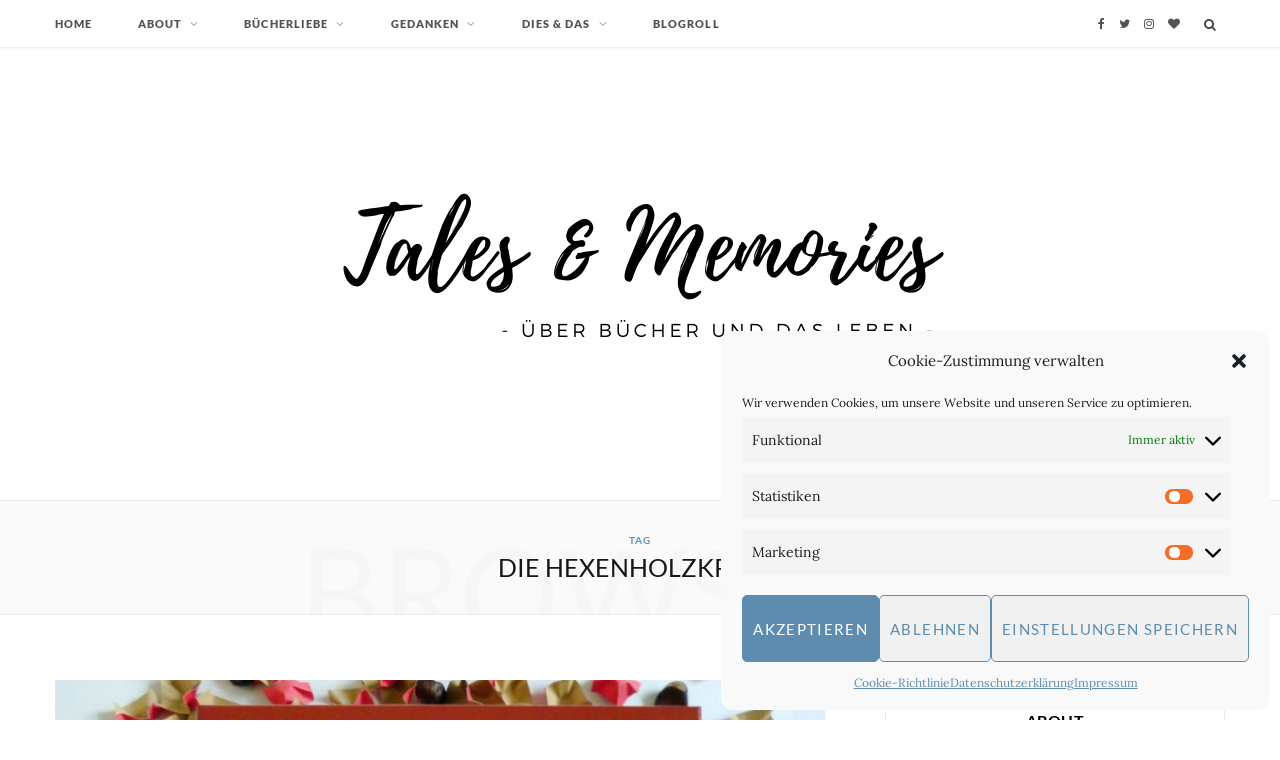

--- FILE ---
content_type: text/html; charset=UTF-8
request_url: https://talesandmemories.de/tag/die-hexenholzkrone/
body_size: 12457
content:
<!DOCTYPE html>
<html lang="de-DE">

<head>

	<meta charset="UTF-8" />
	<meta http-equiv="x-ua-compatible" content="ie=edge" />
	<meta name="viewport" content="width=device-width, initial-scale=1" />
	<link rel="pingback" href="https://talesandmemories.de/xmlrpc.php" />
	<link rel="profile" href="http://gmpg.org/xfn/11" />
	
	<meta name='robots' content='index, follow, max-image-preview:large, max-snippet:-1, max-video-preview:-1' />

	<!-- This site is optimized with the Yoast SEO plugin v19.4 - https://yoast.com/wordpress/plugins/seo/ -->
	<title>Die Hexenholzkrone Archive - Tales &amp; Memories</title>
	<link rel="canonical" href="https://talesandmemories.de/tag/die-hexenholzkrone/" />
	<meta property="og:locale" content="de_DE" />
	<meta property="og:type" content="article" />
	<meta property="og:title" content="Die Hexenholzkrone Archive - Tales &amp; Memories" />
	<meta property="og:url" content="https://talesandmemories.de/tag/die-hexenholzkrone/" />
	<meta property="og:site_name" content="Tales &amp; Memories" />
	<meta name="twitter:card" content="summary_large_image" />
	<meta name="twitter:site" content="@AnkasTales" />
	<script type="application/ld+json" class="yoast-schema-graph">{"@context":"https://schema.org","@graph":[{"@type":["Person","Organization"],"@id":"https://talesandmemories.de/#/schema/person/2091d3e9ef0536ed9b228b19aa64ed4c","name":"Anka","image":{"@type":"ImageObject","inLanguage":"de-DE","@id":"https://talesandmemories.de/#/schema/person/image/","url":"https://talesandmemories.de/wp-content/uploads/avatar-privacy/cache/identicon/c/d/cd60dc31e7281233a64688144b3f4e98bc0c890fdada91152cca2da616716088.svg","contentUrl":"https://talesandmemories.de/wp-content/uploads/avatar-privacy/cache/identicon/c/d/cd60dc31e7281233a64688144b3f4e98bc0c890fdada91152cca2da616716088.svg","caption":"Anka"},"logo":{"@id":"https://talesandmemories.de/#/schema/person/image/"},"sameAs":["http://www.talesandmemories.de"]},{"@type":"WebSite","@id":"https://talesandmemories.de/#website","url":"https://talesandmemories.de/","name":"Tales &amp; Memories","description":"über Bücher und das Leben","publisher":{"@id":"https://talesandmemories.de/#/schema/person/2091d3e9ef0536ed9b228b19aa64ed4c"},"potentialAction":[{"@type":"SearchAction","target":{"@type":"EntryPoint","urlTemplate":"https://talesandmemories.de/?s={search_term_string}"},"query-input":"required name=search_term_string"}],"inLanguage":"de-DE"},{"@type":"ImageObject","inLanguage":"de-DE","@id":"https://talesandmemories.de/tag/die-hexenholzkrone/#primaryimage","url":"https://talesandmemories.de/wp-content/uploads/2017/09/Lovelybox1.jpg","contentUrl":"https://talesandmemories.de/wp-content/uploads/2017/09/Lovelybox1.jpg","width":2160,"height":1620},{"@type":"CollectionPage","@id":"https://talesandmemories.de/tag/die-hexenholzkrone/","url":"https://talesandmemories.de/tag/die-hexenholzkrone/","name":"Die Hexenholzkrone Archive - Tales &amp; Memories","isPartOf":{"@id":"https://talesandmemories.de/#website"},"primaryImageOfPage":{"@id":"https://talesandmemories.de/tag/die-hexenholzkrone/#primaryimage"},"image":{"@id":"https://talesandmemories.de/tag/die-hexenholzkrone/#primaryimage"},"thumbnailUrl":"https://talesandmemories.de/wp-content/uploads/2017/09/Lovelybox1.jpg","breadcrumb":{"@id":"https://talesandmemories.de/tag/die-hexenholzkrone/#breadcrumb"},"inLanguage":"de-DE"},{"@type":"BreadcrumbList","@id":"https://talesandmemories.de/tag/die-hexenholzkrone/#breadcrumb","itemListElement":[{"@type":"ListItem","position":1,"name":"Startseite","item":"https://talesandmemories.de/"},{"@type":"ListItem","position":2,"name":"Die Hexenholzkrone"}]}]}</script>
	<!-- / Yoast SEO plugin. -->



<link rel='dns-prefetch' href='//s.w.org' />
<link rel="alternate" type="application/rss+xml" title="Tales &amp; Memories &raquo; Feed" href="https://talesandmemories.de/feed/" />
<link rel="alternate" type="application/rss+xml" title="Tales &amp; Memories &raquo; Kommentar-Feed" href="https://talesandmemories.de/comments/feed/" />
<link rel="alternate" type="application/rss+xml" title="Tales &amp; Memories &raquo; Die Hexenholzkrone Schlagwort-Feed" href="https://talesandmemories.de/tag/die-hexenholzkrone/feed/" />
		<script type="text/javascript">
			window._wpemojiSettings = {"baseUrl":"https:\/\/s.w.org\/images\/core\/emoji\/13.1.0\/72x72\/","ext":".png","svgUrl":"https:\/\/s.w.org\/images\/core\/emoji\/13.1.0\/svg\/","svgExt":".svg","source":{"concatemoji":"https:\/\/talesandmemories.de\/wp-includes\/js\/wp-emoji-release.min.js?ver=5.8.3"}};
			!function(e,a,t){var n,r,o,i=a.createElement("canvas"),p=i.getContext&&i.getContext("2d");function s(e,t){var a=String.fromCharCode;p.clearRect(0,0,i.width,i.height),p.fillText(a.apply(this,e),0,0);e=i.toDataURL();return p.clearRect(0,0,i.width,i.height),p.fillText(a.apply(this,t),0,0),e===i.toDataURL()}function c(e){var t=a.createElement("script");t.src=e,t.defer=t.type="text/javascript",a.getElementsByTagName("head")[0].appendChild(t)}for(o=Array("flag","emoji"),t.supports={everything:!0,everythingExceptFlag:!0},r=0;r<o.length;r++)t.supports[o[r]]=function(e){if(!p||!p.fillText)return!1;switch(p.textBaseline="top",p.font="600 32px Arial",e){case"flag":return s([127987,65039,8205,9895,65039],[127987,65039,8203,9895,65039])?!1:!s([55356,56826,55356,56819],[55356,56826,8203,55356,56819])&&!s([55356,57332,56128,56423,56128,56418,56128,56421,56128,56430,56128,56423,56128,56447],[55356,57332,8203,56128,56423,8203,56128,56418,8203,56128,56421,8203,56128,56430,8203,56128,56423,8203,56128,56447]);case"emoji":return!s([10084,65039,8205,55357,56613],[10084,65039,8203,55357,56613])}return!1}(o[r]),t.supports.everything=t.supports.everything&&t.supports[o[r]],"flag"!==o[r]&&(t.supports.everythingExceptFlag=t.supports.everythingExceptFlag&&t.supports[o[r]]);t.supports.everythingExceptFlag=t.supports.everythingExceptFlag&&!t.supports.flag,t.DOMReady=!1,t.readyCallback=function(){t.DOMReady=!0},t.supports.everything||(n=function(){t.readyCallback()},a.addEventListener?(a.addEventListener("DOMContentLoaded",n,!1),e.addEventListener("load",n,!1)):(e.attachEvent("onload",n),a.attachEvent("onreadystatechange",function(){"complete"===a.readyState&&t.readyCallback()})),(n=t.source||{}).concatemoji?c(n.concatemoji):n.wpemoji&&n.twemoji&&(c(n.twemoji),c(n.wpemoji)))}(window,document,window._wpemojiSettings);
		</script>
		<style type="text/css">
img.wp-smiley,
img.emoji {
	display: inline !important;
	border: none !important;
	box-shadow: none !important;
	height: 1em !important;
	width: 1em !important;
	margin: 0 .07em !important;
	vertical-align: -0.1em !important;
	background: none !important;
	padding: 0 !important;
}
</style>
	<link rel='stylesheet' id='wp-block-library-css'  href='https://talesandmemories.de/wp-includes/css/dist/block-library/style.min.css?ver=5.8.3' type='text/css' media='all' />
<link rel='stylesheet' id='email-subscribers-css'  href='https://talesandmemories.de/wp-content/plugins/email-subscribers/lite/public/css/email-subscribers-public.css?ver=5.9.13' type='text/css' media='all' />
<link rel='stylesheet' id='cmplz-general-css'  href='https://talesandmemories.de/wp-content/plugins/complianz-gdpr/assets/css/cookieblocker.min.css?ver=6.5.5' type='text/css' media='all' />
<link rel='stylesheet' id='cheerup-fonts-css'  href='//talesandmemories.de/wp-content/uploads/omgf/cheerup-fonts/cheerup-fonts.css?ver=1665206270' type='text/css' media='all' />
<link rel='stylesheet' id='cheerup-core-css'  href='https://talesandmemories.de/wp-content/themes/cheerup/style.css?ver=7.1.0' type='text/css' media='all' />
<link rel='stylesheet' id='magnific-popup-css'  href='https://talesandmemories.de/wp-content/themes/cheerup/css/lightbox.css?ver=7.1.0' type='text/css' media='all' />
<link rel='stylesheet' id='cheerup-icons-css'  href='https://talesandmemories.de/wp-content/themes/cheerup/css/icons/icons.css?ver=7.1.0' type='text/css' media='all' />
<link rel='stylesheet' id='cheerup-skin-css'  href='https://talesandmemories.de/wp-content/themes/cheerup/css/skin-trendy.css?ver=7.1.0' type='text/css' media='all' />
<style id='cheerup-skin-inline-css' type='text/css'>
:root { --main-color: #5e8caf;
--main-color-rgb: 94,140,175; }
.mid-footer { --mf-insta-cols: 8; }
.beauty-slider .overlay { background-color: #ffffff; }
.trendy-slider .overlay { background: #000000; background-color: #000000; }
.main-head:not(.simple):not(.compact):not(.logo-left) .title { padding-top: -30px !important; padding-bottom: -40px !important; }


</style>
<link rel='stylesheet' id='cheerup-font-tex-gyre-css'  href='https://talesandmemories.de/wp-content/themes/cheerup/css/fonts/tex-gyre.css?ver=7.1.0' type='text/css' media='all' />
<script type='text/javascript' id='jquery-core-js-extra'>
/* <![CDATA[ */
var Sphere_Plugin = {"ajaxurl":"https:\/\/talesandmemories.de\/wp-admin\/admin-ajax.php"};
/* ]]> */
</script>
<script type='text/javascript' src='https://talesandmemories.de/wp-includes/js/jquery/jquery.min.js?ver=3.6.0' id='jquery-core-js'></script>
<script type='text/javascript' src='https://talesandmemories.de/wp-includes/js/jquery/jquery-migrate.min.js?ver=3.3.2' id='jquery-migrate-js'></script>
<script nomodule type='text/javascript' src='https://talesandmemories.de/wp-content/themes/cheerup/js/ie-polyfills.js?ver=7.1.0' id='cheerup-ie-polyfills-js'></script>
<link rel="https://api.w.org/" href="https://talesandmemories.de/wp-json/" /><link rel="alternate" type="application/json" href="https://talesandmemories.de/wp-json/wp/v2/tags/329" /><link rel="EditURI" type="application/rsd+xml" title="RSD" href="https://talesandmemories.de/xmlrpc.php?rsd" />
<link rel="wlwmanifest" type="application/wlwmanifest+xml" href="https://talesandmemories.de/wp-includes/wlwmanifest.xml" /> 
<meta name="generator" content="WordPress 5.8.3" />
<style>.cmplz-hidden{display:none!important;}</style><!-- Analytics by WP Statistics v14.11.3 - https://wp-statistics.com -->
<link rel="icon" href="https://talesandmemories.de/wp-content/uploads/2018/05/Webicon.png" sizes="32x32" />
<link rel="icon" href="https://talesandmemories.de/wp-content/uploads/2018/05/Webicon.png" sizes="192x192" />
<link rel="apple-touch-icon" href="https://talesandmemories.de/wp-content/uploads/2018/05/Webicon.png" />
<meta name="msapplication-TileImage" content="https://talesandmemories.de/wp-content/uploads/2018/05/Webicon.png" />
<noscript><style> .wpb_animate_when_almost_visible { opacity: 1; }</style></noscript>
</head>

<body data-cmplz=1 class="archive tag tag-die-hexenholzkrone tag-329 right-sidebar  lazy-normal skin-trendy has-lb has-lb-s wpb-js-composer js-comp-ver-6.1 vc_responsive">


<div class="main-wrap">

	
	
	<header id="main-head" class="main-head alt search-alt">
	
		
	<div class="top-bar light cf">
	
		<div class="top-bar-content ts-contain" data-sticky-bar="1">
			<div class="wrap cf">
			
			<span class="mobile-nav"><i class="tsi tsi-bars"></i></span>
			
			
	
		<ul class="social-icons cf">
		
					
			<li><a href="https://www.facebook.com/talesandmemories/" class="tsi tsi-facebook" target="_blank"><span class="visuallyhidden">Facebook</span></a></li>
									
					
			<li><a href="https://twitter.com/AnkasTales" class="tsi tsi-twitter" target="_blank"><span class="visuallyhidden">Twitter</span></a></li>
									
					
			<li><a href="https://www.instagram.com/ankas_tales/" class="tsi tsi-instagram" target="_blank"><span class="visuallyhidden">Instagram</span></a></li>
									
					
			<li><a href="https://www.bloglovin.com/blogs/tales-memories-14496455" class="tsi tsi-heart" target="_blank"><span class="visuallyhidden">BlogLovin</span></a></li>
									
					
		</ul>
	
				
							
										
				<nav class="navigation nav-relative light">					
					<div class="menu-main-menu-container"><ul id="menu-main-menu" class="menu"><li id="menu-item-1721" class="menu-item menu-item-type-custom menu-item-object-custom menu-item-1721"><a href="/">Home</a></li>
<li id="menu-item-5094" class="menu-item menu-item-type-post_type menu-item-object-page menu-item-has-children menu-item-5094"><a href="https://talesandmemories.de/about-2/">About</a>
<ul class="sub-menu">
	<li id="menu-item-6398" class="menu-item menu-item-type-post_type menu-item-object-page menu-item-6398"><a href="https://talesandmemories.de/attachment-id6391/">Media Kit</a></li>
	<li id="menu-item-5775" class="menu-item menu-item-type-post_type menu-item-object-page menu-item-5775"><a href="https://talesandmemories.de/kontakt/">Kontakt</a></li>
</ul>
</li>
<li id="menu-item-1707" class="menu-item menu-item-type-taxonomy menu-item-object-category menu-item-has-children menu-cat-17 menu-item-1707"><a href="https://talesandmemories.de/category/buecherliebe/">Bücherliebe</a>
<ul class="sub-menu">
	<li id="menu-item-4955" class="menu-item menu-item-type-taxonomy menu-item-object-category menu-cat-245 menu-item-4955"><a href="https://talesandmemories.de/category/rezension/">Rezensionen</a></li>
	<li id="menu-item-3380" class="menu-item menu-item-type-post_type menu-item-object-page menu-item-3380"><a href="https://talesandmemories.de/rezensionen-a-z/">Rezensionen A – Z</a></li>
	<li id="menu-item-5319" class="menu-item menu-item-type-taxonomy menu-item-object-category menu-cat-337 menu-item-5319"><a href="https://talesandmemories.de/category/book-talk/">Book Talk</a></li>
	<li id="menu-item-4144" class="menu-item menu-item-type-taxonomy menu-item-object-category menu-cat-297 menu-item-4144"><a href="https://talesandmemories.de/category/aktion/">Aktionen</a></li>
</ul>
</li>
<li id="menu-item-1708" class="menu-item menu-item-type-taxonomy menu-item-object-category menu-item-has-children menu-cat-98 menu-item-1708"><a href="https://talesandmemories.de/category/gedanken/">Gedanken</a>
<ul class="sub-menu">
	<li id="menu-item-3449" class="menu-item menu-item-type-taxonomy menu-item-object-category menu-cat-249 menu-item-3449"><a href="https://talesandmemories.de/category/monatsrueckblick/">Monatsrückblick</a></li>
	<li id="menu-item-3453" class="menu-item menu-item-type-taxonomy menu-item-object-category menu-cat-250 menu-item-3453"><a href="https://talesandmemories.de/category/behind-the-screens/">Behind The Screens</a></li>
</ul>
</li>
<li id="menu-item-2271" class="menu-item menu-item-type-taxonomy menu-item-object-category menu-item-has-children menu-cat-161 menu-item-2271"><a href="https://talesandmemories.de/category/dies-das/">Dies &amp; Das</a>
<ul class="sub-menu">
	<li id="menu-item-1711" class="menu-item menu-item-type-taxonomy menu-item-object-category menu-cat-49 menu-item-1711"><a href="https://talesandmemories.de/category/filme/">Filme</a></li>
	<li id="menu-item-3451" class="menu-item menu-item-type-taxonomy menu-item-object-category menu-cat-5 menu-item-3451"><a href="https://talesandmemories.de/category/unterwegs/">Unterwegs</a></li>
	<li id="menu-item-3452" class="menu-item menu-item-type-taxonomy menu-item-object-category menu-cat-1 menu-item-3452"><a href="https://talesandmemories.de/category/diy/">Kreatives</a></li>
</ul>
</li>
<li id="menu-item-1720" class="menu-item menu-item-type-post_type menu-item-object-page menu-item-1720"><a href="https://talesandmemories.de/blogroll/">Blogroll</a></li>
</ul></div>				</nav>
				
								
							
			
				<div class="actions">
					
										
										
					
										
					<div class="search-action cf">
					
						<form method="get" class="search-form" action="https://talesandmemories.de/">
						
							<button type="submit" class="search-submit"><i class="tsi tsi-search"></i></button>
							<input type="search" class="search-field" name="s" placeholder="Search" value="" required />
							
						</form>
								
					</div>
					
									
				</div>
				
			</div>			
		</div>
		
	</div>
	
		<div class="inner ts-contain">	
			<div class="wrap logo-wrap cf">
			
						<div class="title">
			
			<a href="https://talesandmemories.de/" title="Tales &amp; Memories" rel="home">
			
							
								
				<img src="https://talesandmemories.de/wp-content/uploads/2020/04/Tales-Memories.png" class="logo-image" alt="Tales &amp; Memories" />

						
			</a>
		
		</div>				
							
			</div>
		</div>
		
	</header> <!-- .main-head -->
	
		
	
	<div class="archive-head ts-contain">
	
		
			
	
		<span class="sub-title">Tag</span>
		<h2 class="title">Die Hexenholzkrone</h2>
		
		<i class="background">Browsing</i>
		
		
			
	</div>


	<div class="main wrap">
		<div class="ts-row cf">
			<div class="col-8 main-content cf">
		
			
<div class="posts-container posts-large cf">


	<div class="posts-wrap">
	
			
		
<article id="post-3964" class="post-main large-post post-3964 post type-post status-publish format-standard has-post-thumbnail category-buecherliebe tag-anthony-ryan tag-das-erwachen-des-feuers tag-die-chroniken-von-amber tag-die-hexenholzkrone tag-hobbit-presse tag-klett-cotta tag-lovelybooks tag-lovelybox tag-roger-zelazny tag-tad-williams">
	
	<header class="post-header cf">

			
	<div class="featured">
	
				
			<a href="https://talesandmemories.de/lovelybox-unpacking/" class="image-link media-ratio ratio-3-2"><img width="770" height="515" src="[data-uri]" class="attachment-large size-large lazyload wp-post-image" alt="" loading="lazy" sizes="(max-width: 768px) 100vw, 768px" title="Lovelybox Unpacking" data-srcset="https://talesandmemories.de/wp-content/uploads/2017/09/Lovelybox1-1024x768.jpg 1024w, https://talesandmemories.de/wp-content/uploads/2017/09/Lovelybox1-768x576.jpg 768w" data-src="https://talesandmemories.de/wp-content/uploads/2017/09/Lovelybox1-1024x768.jpg" /></a>			
				
	</div>
		
		<div class="post-meta post-meta-a post-meta-center"><div class="meta-above"><span class="post-cat">
						
						<a href="https://talesandmemories.de/category/buecherliebe/" class="category" rel="category">Bücherliebe</a>
					</span>
					 <span class="meta-sep"></span> <a href="https://talesandmemories.de/lovelybox-unpacking/" class="meta-item date-link">
						<time class="post-date" datetime="2017-09-17T17:50:54+01:00">17. September 2017</time>
					</a></div><h2 class="is-title post-title-alt"><a href="https://talesandmemories.de/lovelybox-unpacking/">Lovelybox Unpacking</a></h2></div>		
	</header><!-- .post-header -->

	<div class="post-content description cf post-excerpt">
		
		<p>Damit hätte ich ja wirklich nicht gerechnet &#8211; ich habe eine Lovelybox gewonnen! Seit die Buchbox in unregelmäßigen Abständen von LovelyBooks verlost wird, habe ich fast jedes Mal teilgenommen. Nur Liebesromane und Kochbücher hab ich ausgelassen &#8211; damit kann ich nämlich wirklich gar nichts anfangen. Und jetzt habe ich doch tatsächlich die Special Edition Hobbit Presse von Klett-Cotta gewonnen und damit drei Bücher aus meinem liebsten Genre: Fantasy. Die Lovelybox&hellip;</p>
		
		
	</div><!-- .post-content -->
	
	
				
	<div class="post-footer large-post-footer">
	
				
				
					<div class="col col-4 social-icons">
		
									
	
	
	<ul class="social-share">

					<li>		
		<a href="#" class="likes-count tsi tsi-heart-o" data-id="3964" title=""><span class="number">0</span></a>
		
		</li>
		

				
			<li>
				<a href="https://www.facebook.com/sharer.php?u=https%3A%2F%2Ftalesandmemories.de%2Flovelybox-unpacking%2F" class="tsi tsi-facebook" target="_blank" title="Share on Facebook"></a>
			</li>
				
				
			<li>
				<a href="https://twitter.com/intent/tweet?url=https%3A%2F%2Ftalesandmemories.de%2Flovelybox-unpacking%2F&#038;text=Lovelybox%20Unpacking" class="tsi tsi-twitter" target="_blank" title="Share on Twitter"></a>
			</li>
				
				
			<li>
				<a href="https://pinterest.com/pin/create/button/?url=https%3A%2F%2Ftalesandmemories.de%2Flovelybox-unpacking%2F&#038;media=https%3A%2F%2Ftalesandmemories.de%2Fwp-content%2Fuploads%2F2017%2F09%2FLovelybox1.jpg&#038;description=Lovelybox%20Unpacking" class="tsi tsi-pinterest-p" target="_blank" title="Pinterest"></a>
			</li>
				
				
			<li>
				<a href="mailto:?subject=Lovelybox%20Unpacking&#038;body=https%3A%2F%2Ftalesandmemories.de%2Flovelybox-unpacking%2F" class="tsi tsi-envelope-o" target="_blank" title="Email"></a>
			</li>
				
		
		
	</ul>

						
			</div>
				
	</div>
	
			
</article>
		
	
	</div>
	
	

	<nav class="main-pagination">
		<div class="previous"></div>
		<div class="next"></div>
	</nav>
	

	

</div>	
			</div> <!-- .main-content -->
			
				<aside class="col-4 sidebar">
		
		<div class="inner">
		
					<ul>
				<li id="custom_html-6" class="widget_text widget widget-boxed widget_custom_html"><h5 class="widget-title block-head-d has-style"><span class="title">About</span></h5><div class="textwidget custom-html-widget"><!DOCTYPE html>
<html>
<body>
<img width="100%" src="https://talesandmemories.de/wp-content/uploads/2017/10/Anka_rund.png" alt="Anka" /><br />

<p style="text-align: justify">Hallo und willkommen auf meinem Blog! Ich bin Anka und schreibe hier über mein liebstes Hobby: das Lesen. Die buchigen Themen stehen also im Vordergrund, aber auch gelegentliche Beiträge über Dies und Das wirst Du hier finden. Viel Spaß beim Lesen!</p>

</body>
</html></div></li>
<li id="lsi_widget-2" class="widget widget-boxed widget_lsi_widget"><h5 class="widget-title block-head-d has-style"><span class="title">Follow</span></h5><ul class="lsi-social-icons icon-set-lsi_widget-2" style="text-align: center"><li class="lsi-social-twitter"><a class="" rel="nofollow noopener noreferrer" title="Twitter" aria-label="Twitter" href="https://twitter.com/AnkasTales" target="_blank"><i class="lsicon lsicon-twitter"></i></a></li><li class="lsi-social-facebook"><a class="" rel="nofollow noopener noreferrer" title="Facebook" aria-label="Facebook" href="https://www.facebook.com/talesandmemories/" target="_blank"><i class="lsicon lsicon-facebook"></i></a></li><li class="lsi-social-instagram"><a class="" rel="nofollow noopener noreferrer" title="Instagram" aria-label="Instagram" href="https://www.instagram.com/ankas_tales/" target="_blank"><i class="lsicon lsicon-instagram"></i></a></li><li class="lsi-social-bloglovin"><a class="" rel="nofollow noopener noreferrer" title="Blog Lovin'" aria-label="Blog Lovin'" href="https://www.bloglovin.com/blogs/tales-memories-14496455" target="_blank"><i class="lsicon lsicon-bloglovin"></i></a></li><li class="lsi-social-wordpress"><a class="" rel="nofollow noopener noreferrer" title="WordPress" aria-label="WordPress" href="https://wordpress.com/read/feeds/54765762" target="_blank"><i class="lsicon lsicon-wordpress"></i></a></li><li class="lsi-social-rss"><a class="" rel="nofollow noopener noreferrer" title="RSS" aria-label="RSS" href="https://talesandmemories.de/feed" target="_blank"><i class="lsicon lsicon-rss"></i></a></li></ul></li>
<li id="custom_html-7" class="widget_text widget widget-boxed widget_custom_html"><h5 class="widget-title block-head-d has-style"><span class="title">#WirlesenFrauen</span></h5><div class="textwidget custom-html-widget"><!DOCTYPE html>
<html>
<body>
<a href="https://talesandmemories.de/wirlesenfrauen-eine-lesechallenge/"><img src="https://talesandmemories.de/wirlesenfrauen-eine-lesechallenge/wirlesenfrauen/" alt="#WirlesenFrauen" /></a>
	
</body>
</html></div></li>
<li id="custom_html-13" class="widget_text widget widget-boxed widget_custom_html"><h5 class="widget-title block-head-d has-style"><span class="title">Bücherregal</span></h5><div class="textwidget custom-html-widget">		<!-- Show static HTML/CSS as a placeholder in case js is not enabled - javascript include will override this if things work -->
		<style type="text/css" media="screen">
  .gr_custom_container_1578691069 {
    /* customize your Goodreads widget container here*/
    border: 0px solid gray;
    border-radius:10px;
    padding: 10px 5px 10px 5px;
    background-color: #FFFFFF;
    color: #000000;
    width: 300px
  }
  .gr_custom_header_1578691069 {
    /* customize your Goodreads header here*/
    border-bottom: 1px solid gray;
    width: 100%;
    margin-bottom: 5px;
    text-align: center;
    font-size: 120%
  }
  .gr_custom_each_container_1578691069 {
    /* customize each individual book container here */
    width: 100%;
    clear: both;
    margin-bottom: 10px;
    overflow: auto;
    padding-bottom: 4px;
    border-bottom: 1px solid #aaa;
  }
  .gr_custom_book_container_1578691069 {
    /* customize your book covers here */
    overflow: hidden;
    height: 160px;
      float: left;
      margin-right: 4px;
      width: 98px;
  }
  .gr_custom_author_1578691069 {
    /* customize your author names here */
    font-size: 10px;
  }
  .gr_custom_tags_1578691069 {
    /* customize your tags here */
    font-size: 10px;
    color: gray;
  }
  .gr_custom_rating_1578691069 {
    /* customize your rating stars here */
    float: right;
  }
</style>

		<div id="gr_custom_widget_1578691069">
				<div class="gr_custom_container_1578691069">
		<h2 class="gr_custom_header_1578691069">
		<a style="text-decoration: none;" rel="nofollow" href="https://www.goodreads.com/review/list/32924134-anka-tales-and-memories?shelf=currently-reading&amp;utm_medium=api&amp;utm_source=custom_widget">Aktuelle Lektüre</a>
	</h2>
		<div class="gr_custom_each_container_1578691069">
		<div class="gr_custom_book_container_1578691069">
					<a title="Zwischen zwei Sternen (Wayfarers, #2)" rel="nofollow" href="https://www.goodreads.com/review/show/2600245787?utm_medium=api&amp;utm_source=custom_widget"><img alt="Zwischen zwei Sternen" border="0" src="https://i.gr-assets.com/images/S/compressed.photo.goodreads.com/books/1494080058l/35075705._SX98_.jpg" /></a>
					</div>
					<div class="gr_custom_title_1578691069">
							<a rel="nofollow" href="https://www.goodreads.com/review/show/2600245787?utm_medium=api&amp;utm_source=custom_widget">Zwischen zwei Sternen</a>
					</div>
					<div class="gr_custom_author_1578691069">
            by <a rel="nofollow" href="https://www.goodreads.com/author/show/8389735.Becky_Chambers">Becky Chambers</a>
          </div>
      </div>
      <div class="gr_custom_each_container_1578691069">
          <div class="gr_custom_book_container_1578691069">
            <a title="American War" rel="nofollow" href="https://www.goodreads.com/review/show/2149992410?utm_medium=api&amp;utm_source=custom_widget"><img alt="American War" border="0" src="https://i.gr-assets.com/images/S/compressed.photo.goodreads.com/books/1518985556l/38614211._SY160_.jpg" /></a>
          </div>
          <div class="gr_custom_title_1578691069">
            <a rel="nofollow" href="https://www.goodreads.com/review/show/2149992410?utm_medium=api&amp;utm_source=custom_widget">American War</a>
          </div>
          <div class="gr_custom_author_1578691069">
            by <a rel="nofollow" href="https://www.goodreads.com/author/show/15291182.Omar_El_Akkad">Omar El Akkad</a>
          </div>
      </div>
      <div class="gr_custom_each_container_1578691069">
          <div class="gr_custom_book_container_1578691069">
            <a title="Tess of the D'Urbervilles" rel="nofollow" href="https://www.goodreads.com/review/show/2639213774?utm_medium=api&amp;utm_source=custom_widget"><img alt="Tess of the D'Urbervilles" border="0" src="https://i.gr-assets.com/images/S/compressed.photo.goodreads.com/books/1546420213l/15994662._SX98_.jpg" /></a>
          </div>
          <div class="gr_custom_title_1578691069">
            <a rel="nofollow" href="https://www.goodreads.com/review/show/2639213774?utm_medium=api&amp;utm_source=custom_widget">Tess of the D'Urbervilles</a>
          </div>
          <div class="gr_custom_author_1578691069">
            by <a rel="nofollow" href="https://www.goodreads.com/author/show/15905.Thomas_Hardy">Thomas Hardy</a>
          </div>
      </div>
  <br style="clear: both"/>
  <center>
    <a rel="nofollow" href="https://www.goodreads.com/"><img alt="goodreads.com" style="border:0" src="https://www.goodreads.com/images/widget/widget_logo.gif" /></a>
  </center>
  <noscript>
    Share <a rel="nofollow" href="https://www.goodreads.com/">book reviews</a> and ratings with Anka | Tales and Memories, and even join a <a rel="nofollow" href="https://www.goodreads.com/group">book club</a> on Goodreads.
  </noscript>
  </div>

      </div>
      <script src="https://www.goodreads.com/review/custom_widget/32924134.Aktuelle%20Lekt%C3%BCre?cover_position=left&cover_size=medium&num_books=3&order=d&shelf=currently-reading&show_author=1&show_cover=1&show_rating=0&show_review=0&show_tags=0&show_title=1&sort=date_started&widget_bg_color=FFFFFF&widget_bg_transparent=&widget_border_width=none&widget_id=1578691069&widget_text_color=000000&widget_title_size=medium&widget_width=medium" type="text/javascript" charset="utf-8"></script></div></li>
<li id="archives-2" class="widget widget-boxed widget_archive"><h5 class="widget-title block-head-d has-style"><span class="title">Archiv</span></h5>		<label class="screen-reader-text" for="archives-dropdown-2">Archiv</label>
		<select id="archives-dropdown-2" name="archive-dropdown">
			
			<option value="">Monat auswählen</option>
				<option value='https://talesandmemories.de/2023/01/'> Januar 2023 &nbsp;(2)</option>
	<option value='https://talesandmemories.de/2022/11/'> November 2022 &nbsp;(1)</option>
	<option value='https://talesandmemories.de/2022/10/'> Oktober 2022 &nbsp;(4)</option>
	<option value='https://talesandmemories.de/2022/04/'> April 2022 &nbsp;(1)</option>
	<option value='https://talesandmemories.de/2022/02/'> Februar 2022 &nbsp;(1)</option>
	<option value='https://talesandmemories.de/2022/01/'> Januar 2022 &nbsp;(1)</option>
	<option value='https://talesandmemories.de/2021/12/'> Dezember 2021 &nbsp;(4)</option>
	<option value='https://talesandmemories.de/2021/11/'> November 2021 &nbsp;(1)</option>
	<option value='https://talesandmemories.de/2021/10/'> Oktober 2021 &nbsp;(2)</option>
	<option value='https://talesandmemories.de/2021/09/'> September 2021 &nbsp;(1)</option>
	<option value='https://talesandmemories.de/2020/04/'> April 2020 &nbsp;(1)</option>
	<option value='https://talesandmemories.de/2020/03/'> März 2020 &nbsp;(1)</option>
	<option value='https://talesandmemories.de/2020/02/'> Februar 2020 &nbsp;(2)</option>
	<option value='https://talesandmemories.de/2020/01/'> Januar 2020 &nbsp;(4)</option>
	<option value='https://talesandmemories.de/2019/12/'> Dezember 2019 &nbsp;(3)</option>
	<option value='https://talesandmemories.de/2019/11/'> November 2019 &nbsp;(1)</option>
	<option value='https://talesandmemories.de/2019/09/'> September 2019 &nbsp;(1)</option>
	<option value='https://talesandmemories.de/2019/08/'> August 2019 &nbsp;(3)</option>
	<option value='https://talesandmemories.de/2019/06/'> Juni 2019 &nbsp;(1)</option>
	<option value='https://talesandmemories.de/2019/05/'> Mai 2019 &nbsp;(5)</option>
	<option value='https://talesandmemories.de/2019/03/'> März 2019 &nbsp;(2)</option>
	<option value='https://talesandmemories.de/2019/02/'> Februar 2019 &nbsp;(3)</option>
	<option value='https://talesandmemories.de/2018/12/'> Dezember 2018 &nbsp;(7)</option>
	<option value='https://talesandmemories.de/2018/10/'> Oktober 2018 &nbsp;(3)</option>
	<option value='https://talesandmemories.de/2018/09/'> September 2018 &nbsp;(4)</option>
	<option value='https://talesandmemories.de/2018/08/'> August 2018 &nbsp;(5)</option>
	<option value='https://talesandmemories.de/2018/07/'> Juli 2018 &nbsp;(9)</option>
	<option value='https://talesandmemories.de/2018/06/'> Juni 2018 &nbsp;(2)</option>
	<option value='https://talesandmemories.de/2018/05/'> Mai 2018 &nbsp;(2)</option>
	<option value='https://talesandmemories.de/2018/04/'> April 2018 &nbsp;(3)</option>
	<option value='https://talesandmemories.de/2018/03/'> März 2018 &nbsp;(1)</option>
	<option value='https://talesandmemories.de/2018/02/'> Februar 2018 &nbsp;(1)</option>
	<option value='https://talesandmemories.de/2017/12/'> Dezember 2017 &nbsp;(5)</option>
	<option value='https://talesandmemories.de/2017/11/'> November 2017 &nbsp;(6)</option>
	<option value='https://talesandmemories.de/2017/10/'> Oktober 2017 &nbsp;(1)</option>
	<option value='https://talesandmemories.de/2017/09/'> September 2017 &nbsp;(5)</option>
	<option value='https://talesandmemories.de/2017/08/'> August 2017 &nbsp;(1)</option>
	<option value='https://talesandmemories.de/2017/06/'> Juni 2017 &nbsp;(3)</option>
	<option value='https://talesandmemories.de/2017/05/'> Mai 2017 &nbsp;(4)</option>
	<option value='https://talesandmemories.de/2017/04/'> April 2017 &nbsp;(2)</option>
	<option value='https://talesandmemories.de/2017/02/'> Februar 2017 &nbsp;(3)</option>
	<option value='https://talesandmemories.de/2017/01/'> Januar 2017 &nbsp;(5)</option>
	<option value='https://talesandmemories.de/2016/12/'> Dezember 2016 &nbsp;(9)</option>
	<option value='https://talesandmemories.de/2016/11/'> November 2016 &nbsp;(8)</option>
	<option value='https://talesandmemories.de/2016/10/'> Oktober 2016 &nbsp;(2)</option>
	<option value='https://talesandmemories.de/2016/09/'> September 2016 &nbsp;(6)</option>
	<option value='https://talesandmemories.de/2016/08/'> August 2016 &nbsp;(5)</option>
	<option value='https://talesandmemories.de/2016/07/'> Juli 2016 &nbsp;(5)</option>
	<option value='https://talesandmemories.de/2016/06/'> Juni 2016 &nbsp;(3)</option>
	<option value='https://talesandmemories.de/2016/05/'> Mai 2016 &nbsp;(2)</option>
	<option value='https://talesandmemories.de/2016/04/'> April 2016 &nbsp;(3)</option>
	<option value='https://talesandmemories.de/2016/03/'> März 2016 &nbsp;(5)</option>
	<option value='https://talesandmemories.de/2016/02/'> Februar 2016 &nbsp;(3)</option>
	<option value='https://talesandmemories.de/2016/01/'> Januar 2016 &nbsp;(4)</option>
	<option value='https://talesandmemories.de/2015/12/'> Dezember 2015 &nbsp;(7)</option>
	<option value='https://talesandmemories.de/2015/11/'> November 2015 &nbsp;(7)</option>
	<option value='https://talesandmemories.de/2015/10/'> Oktober 2015 &nbsp;(6)</option>

		</select>

<script type="text/javascript">
/* <![CDATA[ */
(function() {
	var dropdown = document.getElementById( "archives-dropdown-2" );
	function onSelectChange() {
		if ( dropdown.options[ dropdown.selectedIndex ].value !== '' ) {
			document.location.href = this.options[ this.selectedIndex ].value;
		}
	}
	dropdown.onchange = onSelectChange;
})();
/* ]]> */
</script>
			</li>
<li id="nav_menu-4" class="widget widget-boxed widget_nav_menu"><div class="menu-footer-container"><ul id="menu-footer" class="menu"><li id="menu-item-704" class="menu-item menu-item-type-post_type menu-item-object-page menu-item-704"><a href="https://talesandmemories.de/impressum/">Impressum</a></li>
<li id="menu-item-4779" class="menu-item menu-item-type-post_type menu-item-object-page menu-item-privacy-policy menu-item-4779"><a href="https://talesandmemories.de/datenschutzerklaerung/">Datenschutzerklärung</a></li>
<li id="menu-item-7793" class="menu-item menu-item-type-post_type menu-item-object-page menu-item-7793"><a href="https://talesandmemories.de/cookie-richtlinie-eu/">Cookie-Richtlinie (EU)</a></li>
</ul></div></li>
			</ul>
				
		</div>

	</aside>			
		</div> <!-- .ts-row -->
	</div> <!-- .main -->


	
	
	<footer class="main-footer contrast">

				
		
				

				
		<section class="lower-footer cf">
			<div class="wrap">
			
						
				<div class="bottom cf">
					<p class="copyright">© 2020 ThemeSphere. Designed by <a href="http://theme-sphere.com">ThemeSphere</a>.					</p>

					
					<ul class="social-icons">
					
												<li>
								<a href="https://www.facebook.com/talesandmemories/" class="social-link" target="_blank"><i class="tsi tsi-facebook"></i>
									<span class="label">Facebook</span></a>
							</li>
						
												<li>
								<a href="https://twitter.com/AnkasTales" class="social-link" target="_blank"><i class="tsi tsi-twitter"></i>
									<span class="label">Twitter</span></a>
							</li>
						
												<li>
								<a href="https://www.instagram.com/ankas_tales/" class="social-link" target="_blank"><i class="tsi tsi-instagram"></i>
									<span class="label">Instagram</span></a>
							</li>
						
											
						
					</ul>
				</div>
			</div>
		</section>
		
				
	</footer>	
	
</div> <!-- .main-wrap -->


<div class="mobile-menu-container off-canvas" id="mobile-menu">

	<a href="#" class="close"><i class="tsi tsi-times"></i></a>
	
	<div class="logo">
			</div>
	
		
		<ul class="mobile-menu"></ul>

	</div>



<!-- Consent Management powered by Complianz | GDPR/CCPA Cookie Consent https://wordpress.org/plugins/complianz-gdpr -->
<div id="cmplz-cookiebanner-container"><div class="cmplz-cookiebanner cmplz-hidden banner-1 optin cmplz-bottom-right cmplz-categories-type-save-preferences" aria-modal="true" data-nosnippet="true" role="dialog" aria-live="polite" aria-labelledby="cmplz-header-1-optin" aria-describedby="cmplz-message-1-optin">
	<div class="cmplz-header">
		<div class="cmplz-logo"></div>
		<div class="cmplz-title" id="cmplz-header-1-optin">Cookie-Zustimmung verwalten</div>
		<div class="cmplz-close" tabindex="0" role="button" aria-label="close-dialog">
			<svg aria-hidden="true" focusable="false" data-prefix="fas" data-icon="times" class="svg-inline--fa fa-times fa-w-11" role="img" xmlns="http://www.w3.org/2000/svg" viewBox="0 0 352 512"><path fill="currentColor" d="M242.72 256l100.07-100.07c12.28-12.28 12.28-32.19 0-44.48l-22.24-22.24c-12.28-12.28-32.19-12.28-44.48 0L176 189.28 75.93 89.21c-12.28-12.28-32.19-12.28-44.48 0L9.21 111.45c-12.28 12.28-12.28 32.19 0 44.48L109.28 256 9.21 356.07c-12.28 12.28-12.28 32.19 0 44.48l22.24 22.24c12.28 12.28 32.2 12.28 44.48 0L176 322.72l100.07 100.07c12.28 12.28 32.2 12.28 44.48 0l22.24-22.24c12.28-12.28 12.28-32.19 0-44.48L242.72 256z"></path></svg>
		</div>
	</div>

	<div class="cmplz-divider cmplz-divider-header"></div>
	<div class="cmplz-body">
		<div class="cmplz-message" id="cmplz-message-1-optin">Wir verwenden Cookies, um unsere Website und unseren Service zu optimieren.</div>
		<!-- categories start -->
		<div class="cmplz-categories">
			<details class="cmplz-category cmplz-functional" >
				<summary>
						<span class="cmplz-category-header">
							<span class="cmplz-category-title">Funktional</span>
							<span class='cmplz-always-active'>
								<span class="cmplz-banner-checkbox">
									<input type="checkbox"
										   id="cmplz-functional-optin"
										   data-category="cmplz_functional"
										   class="cmplz-consent-checkbox cmplz-functional"
										   size="40"
										   value="1"/>
									<label class="cmplz-label" for="cmplz-functional-optin" tabindex="0"><span class="screen-reader-text">Funktional</span></label>
								</span>
								Immer aktiv							</span>
							<span class="cmplz-icon cmplz-open">
								<svg xmlns="http://www.w3.org/2000/svg" viewBox="0 0 448 512"  height="18" ><path d="M224 416c-8.188 0-16.38-3.125-22.62-9.375l-192-192c-12.5-12.5-12.5-32.75 0-45.25s32.75-12.5 45.25 0L224 338.8l169.4-169.4c12.5-12.5 32.75-12.5 45.25 0s12.5 32.75 0 45.25l-192 192C240.4 412.9 232.2 416 224 416z"/></svg>
							</span>
						</span>
				</summary>
				<div class="cmplz-description">
					<span class="cmplz-description-functional">Die technische Speicherung oder der Zugang ist unbedingt erforderlich für den rechtmäßigen Zweck, die Nutzung eines bestimmten Dienstes zu ermöglichen, der vom Teilnehmer oder Nutzer ausdrücklich gewünscht wird, oder für den alleinigen Zweck, die Übertragung einer Nachricht über ein elektronisches Kommunikationsnetz durchzuführen.</span>
				</div>
			</details>

			<details class="cmplz-category cmplz-preferences" >
				<summary>
						<span class="cmplz-category-header">
							<span class="cmplz-category-title">Vorlieben</span>
							<span class="cmplz-banner-checkbox">
								<input type="checkbox"
									   id="cmplz-preferences-optin"
									   data-category="cmplz_preferences"
									   class="cmplz-consent-checkbox cmplz-preferences"
									   size="40"
									   value="1"/>
								<label class="cmplz-label" for="cmplz-preferences-optin" tabindex="0"><span class="screen-reader-text">Vorlieben</span></label>
							</span>
							<span class="cmplz-icon cmplz-open">
								<svg xmlns="http://www.w3.org/2000/svg" viewBox="0 0 448 512"  height="18" ><path d="M224 416c-8.188 0-16.38-3.125-22.62-9.375l-192-192c-12.5-12.5-12.5-32.75 0-45.25s32.75-12.5 45.25 0L224 338.8l169.4-169.4c12.5-12.5 32.75-12.5 45.25 0s12.5 32.75 0 45.25l-192 192C240.4 412.9 232.2 416 224 416z"/></svg>
							</span>
						</span>
				</summary>
				<div class="cmplz-description">
					<span class="cmplz-description-preferences">Die technische Speicherung oder der Zugriff ist für den rechtmäßigen Zweck der Speicherung von Präferenzen erforderlich, die nicht vom Abonnenten oder Benutzer angefordert wurden.</span>
				</div>
			</details>

			<details class="cmplz-category cmplz-statistics" >
				<summary>
						<span class="cmplz-category-header">
							<span class="cmplz-category-title">Statistiken</span>
							<span class="cmplz-banner-checkbox">
								<input type="checkbox"
									   id="cmplz-statistics-optin"
									   data-category="cmplz_statistics"
									   class="cmplz-consent-checkbox cmplz-statistics"
									   size="40"
									   value="1"/>
								<label class="cmplz-label" for="cmplz-statistics-optin" tabindex="0"><span class="screen-reader-text">Statistiken</span></label>
							</span>
							<span class="cmplz-icon cmplz-open">
								<svg xmlns="http://www.w3.org/2000/svg" viewBox="0 0 448 512"  height="18" ><path d="M224 416c-8.188 0-16.38-3.125-22.62-9.375l-192-192c-12.5-12.5-12.5-32.75 0-45.25s32.75-12.5 45.25 0L224 338.8l169.4-169.4c12.5-12.5 32.75-12.5 45.25 0s12.5 32.75 0 45.25l-192 192C240.4 412.9 232.2 416 224 416z"/></svg>
							</span>
						</span>
				</summary>
				<div class="cmplz-description">
					<span class="cmplz-description-statistics">Die technische Speicherung oder der Zugriff, der ausschließlich zu statistischen Zwecken erfolgt.</span>
					<span class="cmplz-description-statistics-anonymous">Die technische Speicherung oder der Zugriff, der ausschließlich zu anonymen statistischen Zwecken verwendet wird. Ohne eine Vorladung, die freiwillige Zustimmung deines Internetdienstanbieters oder zusätzliche Aufzeichnungen von Dritten können die zu diesem Zweck gespeicherten oder abgerufenen Informationen allein in der Regel nicht dazu verwendet werden, dich zu identifizieren.</span>
				</div>
			</details>
			<details class="cmplz-category cmplz-marketing" >
				<summary>
						<span class="cmplz-category-header">
							<span class="cmplz-category-title">Marketing</span>
							<span class="cmplz-banner-checkbox">
								<input type="checkbox"
									   id="cmplz-marketing-optin"
									   data-category="cmplz_marketing"
									   class="cmplz-consent-checkbox cmplz-marketing"
									   size="40"
									   value="1"/>
								<label class="cmplz-label" for="cmplz-marketing-optin" tabindex="0"><span class="screen-reader-text">Marketing</span></label>
							</span>
							<span class="cmplz-icon cmplz-open">
								<svg xmlns="http://www.w3.org/2000/svg" viewBox="0 0 448 512"  height="18" ><path d="M224 416c-8.188 0-16.38-3.125-22.62-9.375l-192-192c-12.5-12.5-12.5-32.75 0-45.25s32.75-12.5 45.25 0L224 338.8l169.4-169.4c12.5-12.5 32.75-12.5 45.25 0s12.5 32.75 0 45.25l-192 192C240.4 412.9 232.2 416 224 416z"/></svg>
							</span>
						</span>
				</summary>
				<div class="cmplz-description">
					<span class="cmplz-description-marketing">Die technische Speicherung oder der Zugriff ist erforderlich, um Nutzerprofile zu erstellen, um Werbung zu versenden oder um den Nutzer auf einer Website oder über mehrere Websites hinweg zu ähnlichen Marketingzwecken zu verfolgen.</span>
				</div>
			</details>
		</div><!-- categories end -->
			</div>

	<div class="cmplz-links cmplz-information">
		<a class="cmplz-link cmplz-manage-options cookie-statement" href="#" data-relative_url="#cmplz-manage-consent-container">Optionen verwalten</a>
		<a class="cmplz-link cmplz-manage-third-parties cookie-statement" href="#" data-relative_url="#cmplz-cookies-overview">Dienste verwalten</a>
		<a class="cmplz-link cmplz-manage-vendors tcf cookie-statement" href="#" data-relative_url="#cmplz-tcf-wrapper">Manage {vendor_count} vendors</a>
		<a class="cmplz-link cmplz-external cmplz-read-more-purposes tcf" target="_blank" rel="noopener noreferrer nofollow" href="https://cookiedatabase.org/tcf/purposes/">Lese mehr über diese Zwecke</a>
			</div>

	<div class="cmplz-divider cmplz-footer"></div>

	<div class="cmplz-buttons">
		<button class="cmplz-btn cmplz-accept">Akzeptieren</button>
		<button class="cmplz-btn cmplz-deny">Ablehnen</button>
		<button class="cmplz-btn cmplz-view-preferences">Vorlieben</button>
		<button class="cmplz-btn cmplz-save-preferences">Einstellungen speichern</button>
		<a class="cmplz-btn cmplz-manage-options tcf cookie-statement" href="#" data-relative_url="#cmplz-manage-consent-container">Vorlieben</a>
			</div>

	<div class="cmplz-links cmplz-documents">
		<a class="cmplz-link cookie-statement" href="#" data-relative_url="">{title}</a>
		<a class="cmplz-link privacy-statement" href="#" data-relative_url="">{title}</a>
		<a class="cmplz-link impressum" href="#" data-relative_url="">{title}</a>
			</div>

</div>
</div>
					<div id="cmplz-manage-consent" data-nosnippet="true"><button class="cmplz-btn cmplz-hidden cmplz-manage-consent manage-consent-1">Zustimmung verwalten</button>

</div><link rel='stylesheet' id='lsi-style-css'  href='https://talesandmemories.de/wp-content/plugins/lightweight-social-icons/css/style-min.css?ver=1.1' type='text/css' media='all' />
<style id='lsi-style-inline-css' type='text/css'>
.icon-set-lsi_widget-2 a,
			.icon-set-lsi_widget-2 a:visited,
			.icon-set-lsi_widget-2 a:focus {
				border-radius: 2px;
				background: #5e8caf !important;
				color: #FFFFFF !important;
				font-size: 16px !important;
			}

			.icon-set-lsi_widget-2 a:hover {
				background: #777777 !important;
				color: #FFFFFF !important;
			}
</style>
<script type='text/javascript' id='email-subscribers-js-extra'>
/* <![CDATA[ */
var es_data = {"messages":{"es_empty_email_notice":"Bitte gib eine E-Mail Adresse ein","es_rate_limit_notice":"You need to wait for some time before subscribing again","es_single_optin_success_message":"Erfolgreich angemeldet.","es_email_exists_notice":"Diese E-Mail Adresse ist bereits registriert!","es_unexpected_error_notice":"Entschuldigung! Ein unerwarteter Fehler ist aufgetreten.","es_invalid_email_notice":"Ung\u00fcltige E-Mail Adresse","es_try_later_notice":"Bitte versuche es in K\u00fcrze nochmal"},"es_ajax_url":"https:\/\/talesandmemories.de\/wp-admin\/admin-ajax.php"};
/* ]]> */
</script>
<script type='text/javascript' src='https://talesandmemories.de/wp-content/plugins/email-subscribers/lite/public/js/email-subscribers-public.js?ver=5.9.13' id='email-subscribers-js'></script>
<script type='text/javascript' id='cheerup-theme-js-extra'>
/* <![CDATA[ */
var Bunyad = {"custom_ajax_url":"\/tag\/die-hexenholzkrone\/"};
/* ]]> */
</script>
<script type='text/javascript' src='https://talesandmemories.de/wp-content/themes/cheerup/js/theme.js?ver=7.1.0' id='cheerup-theme-js'></script>
<script type='text/javascript' src='https://talesandmemories.de/wp-content/themes/cheerup/js/lazysizes.js?ver=7.1.0' id='lazysizes-js'></script>
<script type='text/javascript' src='https://talesandmemories.de/wp-content/themes/cheerup/js/jquery.mfp-lightbox.js?ver=7.1.0' id='magnific-popup-js'></script>
<script type='text/javascript' src='https://talesandmemories.de/wp-content/themes/cheerup/js/jquery.fitvids.js?ver=7.1.0' id='jquery-fitvids-js'></script>
<script type='text/javascript' src='https://talesandmemories.de/wp-includes/js/imagesloaded.min.js?ver=4.1.4' id='imagesloaded-js'></script>
<script type='text/javascript' src='https://talesandmemories.de/wp-content/themes/cheerup/js/object-fit-images.js?ver=7.1.0' id='object-fit-images-js'></script>
<script type='text/javascript' src='https://talesandmemories.de/wp-content/themes/cheerup/js/jquery.sticky-sidebar.js?ver=7.1.0' id='theia-sticky-sidebar-js'></script>
<script type='text/javascript' src='https://talesandmemories.de/wp-content/themes/cheerup/js/jquery.slick.js?ver=7.1.0' id='jquery-slick-js'></script>
<script type='text/javascript' src='https://talesandmemories.de/wp-content/themes/cheerup/js/jarallax.js?ver=7.1.0' id='jarallax-js'></script>
<script type='text/javascript' id='cmplz-cookiebanner-js-extra'>
/* <![CDATA[ */
var complianz = {"prefix":"cmplz_","user_banner_id":"1","set_cookies":[],"block_ajax_content":"","banner_version":"28","version":"6.5.5","store_consent":"","do_not_track_enabled":"","consenttype":"optin","region":"eu","geoip":"","dismiss_timeout":"","disable_cookiebanner":"","soft_cookiewall":"","dismiss_on_scroll":"","cookie_expiry":"365","url":"https:\/\/talesandmemories.de\/wp-json\/complianz\/v1\/","locale":"lang=de&locale=de_DE","set_cookies_on_root":"","cookie_domain":"","current_policy_id":"18","cookie_path":"\/","categories":{"statistics":"Statistiken","marketing":"Marketing"},"tcf_active":"","placeholdertext":"Klicke hier, um {category}-Cookies zu akzeptieren und diesen Inhalt zu aktivieren","aria_label":"Klicke hier, um {category}-Cookies zu akzeptieren und diesen Inhalt zu aktivieren","css_file":"https:\/\/talesandmemories.de\/wp-content\/uploads\/complianz\/css\/banner-{banner_id}-{type}.css?v=28","page_links":{"eu":{"cookie-statement":{"title":"Cookie-Richtlinie ","url":"https:\/\/talesandmemories.de\/cookie-richtlinie-eu\/"},"privacy-statement":{"title":"Datenschutzerkl\u00e4rung","url":"https:\/\/talesandmemories.de\/datenschutzerklaerung\/"},"impressum":{"title":"Impressum","url":"https:\/\/talesandmemories.de\/impressum\/"}},"us":{"impressum":{"title":"Impressum","url":"https:\/\/talesandmemories.de\/impressum\/"}},"uk":{"impressum":{"title":"Impressum","url":"https:\/\/talesandmemories.de\/impressum\/"}},"ca":{"impressum":{"title":"Impressum","url":"https:\/\/talesandmemories.de\/impressum\/"}},"au":{"impressum":{"title":"Impressum","url":"https:\/\/talesandmemories.de\/impressum\/"}},"za":{"impressum":{"title":"Impressum","url":"https:\/\/talesandmemories.de\/impressum\/"}},"br":{"impressum":{"title":"Impressum","url":"https:\/\/talesandmemories.de\/impressum\/"}}},"tm_categories":"","forceEnableStats":"","preview":"","clean_cookies":""};
/* ]]> */
</script>
<script defer type='text/javascript' src='https://talesandmemories.de/wp-content/plugins/complianz-gdpr/cookiebanner/js/complianz.min.js?ver=6.5.5' id='cmplz-cookiebanner-js'></script>
<script type='text/javascript' src='https://talesandmemories.de/wp-includes/js/wp-embed.min.js?ver=5.8.3' id='wp-embed-js'></script>

</body>
</html>